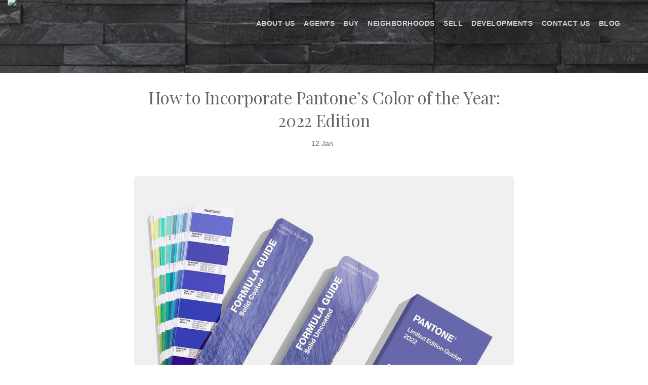

--- FILE ---
content_type: text/html; charset=utf-8
request_url: https://www.waterloorealty.com/blog/how-to-incorporate-pantone-s-color-of-the-year-2022-edition/
body_size: 24617
content:
<!DOCTYPE html><html xmlns="https://www.w3.org/1999/xhtml" prefix="og: http://ogp.me/ns#" lang="en" data-reactroot=""><head><title>How to Incorporate Pantone’s Color of the Year: 2022 Edition | Waterloo Realty</title><meta name="viewport" content="width=device-width, initial-scale=1.0, maximum-scale=1.0, user-scalable=no"/><meta name="robots" content="index, follow"/><link rel="canonical" href="https://www.waterloorealty.com//blog/how-to-incorporate-pantone-s-color-of-the-year-2022-edition/"/><meta property="og:url" content="https://www.waterloorealty.com//blog/how-to-incorporate-pantone-s-color-of-the-year-2022-edition/"/><link rel="stylesheet" href="/themes/millenium/stylesheets/font-awesome.min.css?5bb1483662e99e498dcb78f680f4eb17"/><link rel="stylesheet" type="text/css" href="https://cdn.jsdelivr.net/npm/slick-carousel@1.8.1/slick/slick.css"/><link rel="stylesheet" type="text/css" href="https://cdn.jsdelivr.net/npm/slick-carousel@1.8.1/slick/slick-theme.css"/><link rel="stylesheet" href="/themes/millenium/frontend.css?5bb1483662e99e498dcb78f680f4eb17"/><link rel="stylesheet" href="https://cdn.jsdelivr.net/npm/leaflet@1.1.0/dist/leaflet.css" integrity="sha512-wcw6ts8Anuw10Mzh9Ytw4pylW8+NAD4ch3lqm9lzAsTxg0GFeJgoAtxuCLREZSC5lUXdVyo/7yfsqFjQ4S+aKw==" crossorigin="anonymous"/><style data-styled="hWfFhX jnpDCx bXNEpN htuiCM iIMrTz iOamPi VwWna kKapot dqDJsX cenfpJ hYeFkV jsVvJU bjhheU zXEbN hVzPlR iavkKQ hPZSsZ grXznH cNZiOq dSObOD  ierjUT cOSXbz gmijOo" data-styled-version="4.4.1">
/* sc-component-id: sc-laTMn */
.dSObOD{display:inline-block;border:1px solid #3f3f3f;padding:5px 25px;text-transform:uppercase;-webkit-text-decoration:none !important;text-decoration:none !important;} .dSObOD:hover{-webkit-transform:translate3d(0,-2px,0);-ms-transform:translate3d(0,-2px,0);transform:translate3d(0,-2px,0);}
/* sc-component-id: sc-hGoxap */
.iOamPi{display:-webkit-box;display:-webkit-flex;display:-ms-flexbox;display:flex;min-height:2.5em;-webkit-align-items:center;-webkit-box-align:center;-ms-flex-align:center;align-items:center;-webkit-box-pack:end;-webkit-justify-content:flex-end;-ms-flex-pack:end;justify-content:flex-end;}
/* sc-component-id: sc-fjmCvl */
.VwWna{border-style:none;position:relative;} .VwWna div{right:10px;} .VwWna div:before,.VwWna div,.VwWna div:after{background-color:#fff;cursor:pointer;border-radius:1px;height:3px;width:20px;position:absolute;display:block;content:'';-webkit-transition:all 200ms ease-in-out;transition:all 200ms ease-in-out;} .VwWna div:before{top:-5px;} .VwWna div:after{bottom:-5px;}.kKapot{border-style:none;position:relative;} .kKapot div{right:10px;} .kKapot div:before,.kKapot div,.kKapot div:after{background-color:#000000;cursor:pointer;border-radius:1px;height:3px;width:20px;position:absolute;display:block;content:'';-webkit-transition:all 200ms ease-in-out;transition:all 200ms ease-in-out;} .kKapot div:before{top:-5px;} .kKapot div:after{bottom:-5px;}
/* sc-component-id: sc-global-856177778 */
@media screen and (max-width:960px){body{overflow-y:auto;}}
/* sc-component-id: sc-TFwJa */
.hWfFhX{display:-webkit-box;display:-webkit-flex;display:-ms-flexbox;display:flex;-webkit-align-items:center;-webkit-box-align:center;-ms-flex-align:center;align-items:center;-webkit-box-pack:justify;-webkit-justify-content:space-between;-ms-flex-pack:justify;justify-content:space-between;padding:15px;z-index:1000;width:100%;}
/* sc-component-id: sc-bHwgHz */
.grXznH{margin-right:15px;text-align:center;color:#fff;} .grXznH:hover{color:#fff;} @media screen and (max-width:960px){.grXznH{width:100%;margin-left:auto !important;margin-right:auto !important;margin-bottom:15px;}}.cNZiOq{margin-right:15px;text-align:center;color:#000000;} .cNZiOq:hover{color:#000000;} @media screen and (max-width:960px){.cNZiOq{width:100%;margin-left:auto !important;margin-right:auto !important;margin-bottom:15px;}}
/* sc-component-id: sc-krDsej */
.hPZSsZ{display:inline-block;} .hPZSsZ .sc-bHwgHz:last-child{margin-right:0;} @media screen and (max-width:960px){.hPZSsZ{display:-webkit-box;display:-webkit-flex;display:-ms-flexbox;display:flex;-webkit-flex-direction:column;-ms-flex-direction:column;flex-direction:column;}}
/* sc-component-id: sc-dTdPqK */
.hYeFkV display:inline-block > div + div{padding-left:0;} @media screen and (max-width:960px){.hYeFkV{display:-webkit-box;display:-webkit-flex;display:-ms-flexbox;display:flex;-webkit-flex-direction:column;-ms-flex-direction:column;flex-direction:column;}} @media screen and (max-width:960px){.hYeFkV{margin-bottom:15px;}}
/* sc-component-id: sc-itybZL */
.cOSXbz{text-align:left;position:absolute;-webkit-transition:max-height 0.15s ease-in-out;transition:max-height 0.15s ease-in-out;max-height:1px;left:0;overflow:hidden;} @media screen and (max-width:960px){.cOSXbz{position:relative;max-height:1px !important;}} @media screen and (max-width:960px){.cOSXbz{display:-webkit-box;display:-webkit-flex;display:-ms-flexbox;display:flex;-webkit-flex-direction:column;-ms-flex-direction:column;flex-direction:column;}}
/* sc-component-id: sc-eMigcr */
.jsVvJU{position:relative;padding-right:15px;padding-left:15px;display:inline-block;text-transform:uppercase;line-height:40px;} .jsVvJU:hover > .sc-itybZL{max-height:0px;} @media screen and (max-width:960px){.jsVvJU{padding:10px 0 !important;border-bottom:1px solid rgba(255,255,255,0.25);}}.bjhheU{position:relative;padding-right:15px;padding-left:15px;display:inline-block;text-transform:uppercase;line-height:40px;} .bjhheU:hover > .sc-itybZL{max-height:40px;} @media screen and (max-width:960px){.bjhheU{padding:10px 0 !important;border-bottom:1px solid rgba(255,255,255,0.25);}}
/* sc-component-id: sc-fzsDOv */
.gmijOo{text-transform:uppercase;line-height:40px;padding-right:15px;padding-left:15px;display:inline-block;} @media screen and (max-width:960px){.gmijOo{padding:10px 0 !important;}}
/* sc-component-id: sc-gPWkxV */
.zXEbN{opacity:0.8;-webkit-transition:opacity 0.3s;transition:opacity 0.3s;-webkit-transition:opacity 0.3s;font-weight:500;-webkit-text-decoration:none !important;text-decoration:none !important;color:#fff;} .zXEbN:hover{opacity:1;}.hVzPlR{opacity:0.8;-webkit-transition:opacity 0.3s;transition:opacity 0.3s;-webkit-transition:opacity 0.3s;font-weight:500;-webkit-text-decoration:none !important;text-decoration:none !important;color:#000000;} .hVzPlR:hover{opacity:1;}
/* sc-component-id: sc-jVODtj */
.jnpDCx{max-width:none !important;width:auto !important;height:58px;}.bXNEpN{max-width:none !important;width:auto !important;height:90px;}
/* sc-component-id: sc-kUaPvJ */
.htuiCM{width:100%;text-align:right;}
/* sc-component-id: sc-giadOv */
.dqDJsX{font-size:12px;-webkit-transition:right 0.15s ease-in;transition:right 0.15s ease-in;} @media screen and (max-width:960px){.dqDJsX{position:fixed;padding-top:15px;padding-bottom:88px;padding-left:50px;padding-right:50px;height:100%;overflow:scroll;width:400px;right:-400px;z-index:1000;}}.cenfpJ{font-size:12px;-webkit-transition:right 0.15s ease-in;transition:right 0.15s ease-in;} @media screen and (max-width:960px){.cenfpJ{position:fixed;padding-top:15px;padding-bottom:120px;padding-left:50px;padding-right:50px;height:100%;overflow:scroll;width:400px;right:-400px;z-index:1000;}}
/* sc-component-id: sc-fONwsr */
.iavkKQ{display:-webkit-box;display:-webkit-flex;display:-ms-flexbox;display:flex;-webkit-align-items:center;-webkit-box-align:center;-ms-flex-align:center;align-items:center;opacity:inherit;-webkit-box-pack:justify;-webkit-justify-content:space-between;-ms-flex-pack:justify;justify-content:space-between;}
/* sc-component-id: sc-VJcYb */
.ierjUT{font-size:12px;line-height:40px;margin-left:5px;} @media screen and (max-width:960px){.ierjUT{padding-left:15px;}}
/* sc-component-id: sc-ipXKqB */
.iIMrTz{display:none;} @media screen and (max-width:960px){.iIMrTz{width:100%;display:inline-block;}}</style><script src="https://cdnjs.cloudflare.com/ajax/libs/babel-core/5.8.34/browser-polyfill.js"></script><script type="text/javascript" src="/themes/millenium/frontend.js?5bb1483662e99e498dcb78f680f4eb17"></script><script>
            require('themes/millenium/frontend/javascripts/main');
          </script><script src="https://cdn.jsdelivr.net/npm/leaflet@1.1.0/dist/leaflet.js" integrity="sha512-mNqn2Wg7tSToJhvHcqfzLMU6J4mkOImSPTxVZAdo+lcPlk+GhZmYgACEe0x35K7YzW1zJ7XyJV/TT1MrdXvMcA==" crossorigin="anonymous"></script><script src="https://cdn.jsdelivr.net/npm/isotope-layout@3/dist/isotope.pkgd.min.js"></script><script src="https://snapwidget.com/js/snapwidget.js"></script><script src="https://cdn.jsdelivr.net/npm/flickity@2/dist/flickity.pkgd.min.js"></script><noscript>
          <style>
            .tabs-with-cover-block .tab-content .inactive-tab { display: block !important }
          </style>
          </noscript><link rel="stylesheet" href="/themes/millenium/stylesheets/font-playfair.css?5bb1483662e99e498dcb78f680f4eb17"/><link rel="stylesheet" href="/themes/millenium/stylesheets/theme-2.css?5bb1483662e99e498dcb78f680f4eb17"/><style>
        .bg--primary {
          background: #4d4d4d;
        }
        .btn--primary{
          background: #4d4d4d !important;
          border-color: #464646 !important;
        }
        .btn--primary:hover {
          background: #464646;
          border-color: #464646;
        }
        .btn--primary:active {
          background: #3d3d3d;
          border-color: #3d3d3d;
        }
        a {
          color: #4d4d4d;
        }
        a:hover {
          color: #464646;
        }
        a:active {
          color: #3d3d3d !important;
        }
        li.active:after {
          color: #4d4d4d;
        }
        .bg--secondary {
          background: #ffffff;
        }
        .bg--secondary .menu-vertical .dropdown-menu-item a span{
          color: rgba(0, 0, 0, 1);
        }
        .bg--secondary .menu-horizontal li, .bg--auto .menu-horizontal li{
          border-color: rgba(0, 0, 0, 0.25) !important;
        }
        .btn--secondary{
          background: #ffffff !important;
          border-color: #eaeaea !important;
        }
        .btn--secondary:hover {
          background: #eaeaea;
          border-color: #eaeaea;
        }
        .btn--secondary:active {
          background: #cccccc;
          border-color: #cccccc;
        }
        .process-3 li .process__number {
          border-color: #4d4d4d;
        }
        .process-3 li .process__number span {
          color: #4d4d4d;
        }
        .tt-dataset h4 {
          color: #4d4d4d !important;
        }
        .tt-selectable:hover {
          background: #4d4d4d !important;
        }
        .bg--primary i{
          color: rgba(255, 255, 255, 1);
        }
        .bg--primary select{
          color: rgba(255, 255, 255, 1);
        }
        .bg--secondary i{
          color: rgba(0, 0, 0, 1);
        }
        .bg--secondary select{
          color: rgba(0, 0, 0, 0.5);
        }
        .bg--auto .dropdown__content{
          background: #fff;
        }
        .color--primary {
          color: #4d4d4d !important;
        }
        .color-primary-hover:hover {
          color: #4d4d4d !important;
        }
        .bg--primary .boxed:not(.imagebg) .color--primary {
          color: #4d4d4d !important;
        }
        .btn--primary-outline .btn__text {
          color: #4d4d4d !important;
        }
        .btn--secondary-outline .btn__text {
          color: #ffffff !important;
        }
        .btn--primary-outline {
          border-color: #4d4d4d !important;
        }
        .btn--secondary-outline {
          border-color: #ffffff !important;
        }
        .btn--secondary .btn__text {
          color: #252525 !important;
        }
        .imagebg.image--light .btn--primary-outline, .imagebg.image--light .btn--secondary-outline {
          background: rgba(255,255,255,.3) !important;
        }
        .lead p {
          font-size: 16px;
        }
        
      </style><link rel="apple-touch-icon" sizes="57x57" href="https://site-builder-platform-production-active-storage.s3.amazonaws.com/y7obvszcheejz0ds1mo6tey9j1si"/><link rel="apple-touch-icon" sizes="60x60" href="https://site-builder-platform-production-active-storage.s3.amazonaws.com/y7obvszcheejz0ds1mo6tey9j1si"/><link rel="apple-touch-icon" sizes="72x72" href="https://site-builder-platform-production-active-storage.s3.amazonaws.com/y7obvszcheejz0ds1mo6tey9j1si"/><link rel="apple-touch-icon" sizes="114x114" href="https://site-builder-platform-production-active-storage.s3.amazonaws.com/y7obvszcheejz0ds1mo6tey9j1si"/><link rel="apple-touch-icon" sizes="120x120" href="https://site-builder-platform-production-active-storage.s3.amazonaws.com/y7obvszcheejz0ds1mo6tey9j1si"/><link rel="apple-touch-icon" sizes="144x144" href="https://site-builder-platform-production-active-storage.s3.amazonaws.com/y7obvszcheejz0ds1mo6tey9j1si"/><link rel="apple-touch-icon" sizes="152x152" href="https://site-builder-platform-production-active-storage.s3.amazonaws.com/y7obvszcheejz0ds1mo6tey9j1si"/><link rel="apple-touch-icon" sizes="180x180" href="https://site-builder-platform-production-active-storage.s3.amazonaws.com/y7obvszcheejz0ds1mo6tey9j1si"/><link rel="icon" type="image/png" sizes="192x192" href="https://site-builder-platform-production-active-storage.s3.amazonaws.com/y7obvszcheejz0ds1mo6tey9j1si"/><link rel="icon" type="image/png" sizes="16x16" href="https://site-builder-platform-production-active-storage.s3.amazonaws.com/y7obvszcheejz0ds1mo6tey9j1si"/><link rel="icon" type="image/png" sizes="96x96" href="https://site-builder-platform-production-active-storage.s3.amazonaws.com/y7obvszcheejz0ds1mo6tey9j1si"/><script type="application/ld+json">{"@context":"https://schema.org","@graph":[{"@type":"WebSite","url":"https://www.waterloorealty.com/blog/:id","name":"How to Incorporate Pantone’s Color of the Year: 2022 Edition | Waterloo Realty","description":null,"publisher":"Waterloo Realty","potentialAction":{"@type":"SearchAction","target":"https://www.waterloorealty.com/idx?q=%7B%22full_text%22%3A%7B%22value%22%3A%5B%22{search_term}%22%5D%7D%7D&utm_source=google&utm_medium=organic&utm_campaign=sitelinks_searchbox","query-input":"required name=search_term"}},{"@type":"Organization","name":"Waterloo Realty","url":"https://www.waterloorealty.com"}]}</script><meta property="og:title" content="How to Incorporate Pantone’s 2022 Color of the Year: Very Peri"/><meta property="og:type" content="website"/><meta property="og:image" content="https://site-builder-platform-production-active-storage.s3.amazonaws.com/ewvwgmu7iz0z3qr059j4118h1eht"/><meta property="og:description" content="Waterloo Realty offers clients the best realty experience in Austin. Our passion about buying and selling in Austin will help you find a home that will delight you for years to come. "/><script>
              (function(i,s,o,g,r,a,m){i['GoogleAnalyticsObject']=r;i[r]=i[r]||function(){
                      (i[r].q=i[r].q||[]).push(arguments)},i[r].l=1*new Date();a=s.createElement(o),
                      m=s.getElementsByTagName(o)[0];a.async=1;a.src=g;m.parentNode.insertBefore(a,m)
                      })(window,document,'script','https://www.google-analytics.com/analytics.js','ga');
                      ga('create', 'UA-50582728-3', 'auto');
                      ga('create', 'UA-44185734-1', 'auto', 'clientTracker');
                      ga('send', 'pageview');
                      ga('clientTracker.send', 'pageview');
          </script><script>
            !function(f,b,e,v,n,t,s){if(f.fbq)return;n=f.fbq=function(){n.callMethod?
            n.callMethod.apply(n,arguments):n.queue.push(arguments)};if(!f._fbq)f._fbq=n;
            n.push=n;n.loaded=!0;n.version='2.0';n.queue=[];t=b.createElement(e);t.async=!0;
            t.src=v;s=b.getElementsByTagName(e)[0];s.parentNode.insertBefore(t,s)}(window,
            document,'script','https://connect.facebook.net/en_US/fbevents.js');
            fbq('init', '2235069069912183');
            fbq('init', '307009429766376');
            fbq('track', 'PageView');
            </script><script type="text/javascript" src="https://crm.realsavvy.com/widgets/c2-3P-4AfJww3Q.js"> </script></head><body data-smooth-scroll-offset="77" data-spy="scroll" data-target=".sticky-list"><div id="locomotive-site-builder-page-anchor"><div id="site-builder-page"><div class="standard-nav bar--absolute theme_2" data-site-builder-block-id="standard_navigation_1"><div class="nav-holder theme_2"><div class="bar bar--sm visible-xs visible-sm bg--auto" style="margin-top:0"><div class="container-fluid"><div class="row"><div class="col-sm-5 col-xs-5"><a href="/"><img class="logo logo-dark" alt="logo" src="https://cdn.filestackcontent.com/PQynqwd9SKWQQdZ15iB3"/><img class="logo logo-light" alt="logo" src="https://cdn.filestackcontent.com/X5gyIaDnRtKbeAWKk0oX"/></a></div><div class="col-sm-5 col-sm-offset-2 col-xs-7 text-right"><div class="hamburger-container"><button class="hamburger-toggle"><span class="hamburger"></span></button></div></div></div></div></div><nav id="menu1" class="bar bar-1 bottom-nav-bar bg--auto bar--transparent"><div class="container-fluid"><div class="row"><div class="col-sm-12 hidden-xs hidden-sm"><div class="bar__module"><a href="/"><img class="logo logo-dark custom-logo" alt="logo" src="https://cdn.filestackcontent.com/PQynqwd9SKWQQdZ15iB3"/><img alt="logo" class="logo logo-light custom-logo" src="https://cdn.filestackcontent.com/X5gyIaDnRtKbeAWKk0oX"/></a></div></div><div class="col-md-10 col-md-offset-2 col-sm-9 text-right text-left-xs text-left-sm"><div class="bar__module"><ul class="menu-horizontal text-left"><li class="menu-item"><a href="/about-us" target=""><span>About Us</span></a> </li><li class="menu-item"><a href="/team" target=""><span>Agents</span></a> </li><li class="menu-item"><a href="/buyers-page" target=""><span>Buy</span></a> </li><li class="menu-item"><a href="/neighborhoods-austin" target=""><span>Neighborhoods </span></a> </li><li class="menu-item"><a href="/sell-your-home" target=""><span>Sell</span></a> </li><li class="menu-item"><a href="/current-developments" target=""><span>Developments</span></a> </li><li class="menu-item"><a href="/contact-us" target=""><span>Contact Us </span></a> </li><li class="menu-item"><a href="/blog" target=""><span>Blog</span></a> </li></ul></div><div class="bar__module menu-buttons"></div></div></div></div></nav></div><style>
        .standard-nav .bar .logo {
          height: 110px;
          top: -30px;
        }

        .standard-nav .bar-1 {
          padding-bottom: 25px;
          padding-top: 25px;
        }

        @media(max-width: 768px){

          .bar .logo {
            height: 55px !important;
          }
        }
        
      .bar--transparent.top-nav-bar .top-nav-text {
        color: undefined;
      }
      .bar--transparent.top-nav-bar .top-nav-links {
        color: undefined;
      }
      @media (min-width: 991px) {
        .bottom-nav-bar.bar--transparent:not(.bar--dark):not(.pos-fixed) .menu-horizontal > li.menu-dropdown > a span {
          color: #fbf8f8;
        }
        .bottom-nav-bar.bar--transparent:not(.bar--dark):not(.pos-fixed) .menu-horizontal > li.menu-item > a span {
          color: #fbf8f8;
        }
        .bottom-nav-bar.bar--transparent:not(.bar--dark):not(.pos-fixed) .menu-buttons a.btn .btn__text {
          color: #fbf8f8;
        }
      }
    
      </style></div><section class="search-cover-block cover imagebg text-center   height-20 " data-overlay="5" data-site-builder-block-id="search_cover_v_3_1"><div class="background-image-holder"><img alt="background" src="https://process.filestackapi.com/ANn5ILZAdTeSfgB4VFScPz/resize=width:2800,height:2800,fit:max,align:center/https://cdn.filestackcontent.com/lKpVAVxGReO7pSlBxYEG"/></div><div class="container pos-vertical-center"><div class="row"><div class="cover-text-content col-md-10 col-md-offset-1" style="padding:3rem;background:"><div class="subheadline lead"><p><br></p></div><div style="padding:0 5%;display:flex;justify-content:space-around"><div><a href=""><h3></h3></a></div></div><div></div></div></div></div></section><section class="blog-post-block bg--auto space--xxs text-left" data-site-builder-block-id="blog_post_1"><div class="container"><div class="row"><div class="col-sm-10 col-md-8 col-sm-offset-1 col-md-offset-2"><article><div class="article__title text-center"><h1 class="h2">How to Incorporate Pantone’s Color of the Year: 2022 Edition</h1><span>12 <span>Jan</span></span> <!-- --> <span><a href="/blog/author/"></a></span></div><div class="article__body text-left"><img alt="Image" src="https://site-builder-platform-production-active-storage.s3.amazonaws.com/0s647y2gth3s2a4tqlh733z20ujh" class="blogPostBannerImage"/><div class="post-content"><p>Interior enthusiasts, fashion lovers, artists, and anyone with an eye for chic aesthetics has been anxiously awaiting Pantone’s color of 2022 and now that it’s finally here we’ve been seeing the color pop up in a variety of creative and accessible ways. From going all out with wall-to-wall paint to just adding a splash here or there, we are fully embracing Pantone’s 2022 Color of the Year: Very Peri. </p><div class="medium-insert-images medium-insert-images-right"><figure>
    <img src="https://buildercdn.locomotivecms.com/attachments/53525de20667823f6c2915c022252952463f3ce6/store/01c49275e270dd9627f173e67a90ff2558e251994f179a882f43f793f4a3/p4.png" alt="" asset-id="241181" class="">
        
</figure></div><p>With a color this audacious, there’s no more dramatic way to show it off than with a floor-to-ceiling paint job. And yes, that means trim and all. While the color is bold, “Very Peri helps us to embrace this altered landscape of possibilities, opening us up to a new vision as we rewrite our lives,” <a href="https://www.pantone.com/color-of-the-year-2022">Pantone’s website</a> states. So don’t be afraid to go big with this shade and welcome in the potential of the new year.&nbsp;</p><p>2022 marks the first year that Pantone has created a new color for its “Color of the Year” program. Doing so, “reflects the global innovation and transformation taking place. As society continues to recognize color as a critical form of communication, and a way to express and affect ideas and emotions and engage and connect, the complexity of this new red violet infused blue hue highlights the expansive possibilities that lay before us.”</p><div class="medium-insert-images medium-insert-images-left"><figure>
    <img src="https://buildercdn.locomotivecms.com/attachments/f7e3a3a4fba3aaf5e0924c769a0459ddd0011d3c/store/22ea60e97b4da36d649fae777642f55cb7e57866252749607212b2d76841/pantones+resized.png" alt="" class="" asset-id="241175">
        
</figure></div><p>Another way to inspire creativity with the color is to introduce it in subtler ways through the use of textiles, florals, or even printed wallpaper. A loosely gathered bouquet of lilac, lavender, and hydrangeas is an easy and noncommittal way to add a pop of color to your home. Add texture through the use of purple-hued velvets and knits for a luxe feel. Or, wallpaper a powder room or home office with a graphic that uses the shade in an understated manner.&nbsp;</p><p class="">Home decor and design is all about personal expression. Don’t be afraid to have fun with it! After all, isn’t that what Very Peri is all about? So use it to your heart's desire in 2022 and be ready to spark joy, creativity, and imaginative expression.</p><p class="">Photo sources: Pinterest</p><p class="">&nbsp; &nbsp; &nbsp; &nbsp; &nbsp; &nbsp; &nbsp; &nbsp; &nbsp; &nbsp; &nbsp; &nbsp; &nbsp; &nbsp; &nbsp; &nbsp; &nbsp; &nbsp; &nbsp; &nbsp; &nbsp; &nbsp; &nbsp; &nbsp; &nbsp; &nbsp; &nbsp; &nbsp; &nbsp; &nbsp; &nbsp; &nbsp; &nbsp; &nbsp; &nbsp; &nbsp; &nbsp; &nbsp; &nbsp; &nbsp; &nbsp; &nbsp; &nbsp; &nbsp; &nbsp; &nbsp;</p><p class=""><br></p><p class=""><br></p><p class=""><br></p><p class=""><br></p><p class=""><br></p><p class=""><br></p><p class=""><br></p></div></div><div class="article__share text-center"><section class="SocialMediaIconContainer social-media-block text-center bg--auto unpad unmarg--top unmarg--bottom"><div class="container"><ul class="social-list list-inline list--hover"></ul></div><style>
          .icon-envelope, .icon-print {
              padding: 10px;
          }
          a.social-icon, .fa-facebook, .fa-twitter, .fa-linkedin, .fa-pinterest, .icon-envelope, .icon-print {
            width: 64.58px;
            height: 63px;
          }
          .list-inline li {
            width: 77px;
            padding-top: 10px;
            margin: 0 !important;
            z-index: 2;
            background: none;
          }
          ul.social-list.list-inline.list--hover {
            display: flex;
            justify-content: center;
            flex-wrap: wrap;
          }
          i.fa.fa-facebook.circle.fa-2x {
            background: #3B5998;
          }
          i.fa.fa-twitter.circle.fa-2x {
            background: #1DA1F2;
          }
          i.fa.fa-linkedin.circle.fa-2x {
            background: #0077B5;
          }
          i.fa.fa-pinterest.circle.fa-2x {
            background: #C92228;
          }
          i.fa.fa-envelope.circle.fa-2x.icon-envelope {
            background: #DD4B39;
          }
        </style></section></div></article></div><div class="col-md-12 comments-section"></div></div></div></section><section class="cards-block  bg--secondary unmarg--top unmarg--bottom" data-site-builder-block-id="grid_properties_1"><div></div><div class="container cards"><div class="row"><div class="masonry"><div class="masonry__container masonry--active"><h4>Loading ...</h4></div></div></div></div><style>
        .cards-block .pagination > li > a {
          color: #4d4d4d;
        }
        .cards-block .pagination > .active > a {
          background-color: #4d4d4d;
          border-color: #3d3d3d;
          color: #fff;
        }
        .cards-block .pagination > .active > a:hover {
          background-color: #3d3d3d;
          border-color: #3d3d3d;
        }
        .cards-block .pagination > .active > a:focus {
          background-color: #4d4d4d;
          border-color: #3d3d3d;
        }
      </style></section><section class="footer-long-2 bg--dark  unmarg--top" data-site-builder-block-id="footer_long_2_1"><div class="container"><div class="row"><div class="col-md-12 text-center"><img alt="companies-logo" class="company-logo" src="https://cdn.filestackcontent.com/dLkpU0veTSORjbBACNbH"/><div class="footer-about mb--1 sitebuilder-text-editor"><p>2525 S. Lamar Ste. #1, Austin, TX 78704</p><p>512.675.5791</p><p><a href="/cdn-cgi/l/email-protection" class="__cf_email__" data-cfemail="dfb6b1b9b09fa8beabbaadb3b0b0adbabeb3aba6f1bcb0b2">[email&#160;protected]</a></p></div><ul class="social-list list-inline list--hover"><li><a href="https://www.facebook.com/WaterlooRealty/" target="" class="social-icon icon-facebook "><i class="fa fa-facebook  fa-2x"></i></a></li><li><a href="https://www.instagram.com/waterloorealty/" target="" class="social-icon icon-instagram "><i class="fa fa-instagram  fa-2x"></i></a></li><li><a href="https://www.pinterest.com/WaterlooRealty/" target="" class="social-icon icon-pinterest "><i class="fa fa-pinterest  fa-2x"></i></a></li><li><a href="https://plus.google.com/116882909934640119582/about" target="" class="social-icon icon-google-plus "><i class="fa fa-google-plus  fa-2x"></i></a></li></ul></div></div></div><section class="footer-bottom mt--2 space--sm "><div class="container"><div class="row"><div class="col-md-7 disclaimer sitebuilder-text-editor text-left"><p>All information contained herein is deemed reliable but not guaranteed. Buyer must verify.</p><p><br></p><p>The information being provided is for consumers' personal, non-commercial use and may not be used for any purpose other than to identify prospective properties consumers may be interested in purchasing.Based on information from the Austin Board of REALTORS® (alternatively, from unlockMLS).&nbsp;Neither the Board nor ACTRIS guarantees or is in any way responsible for its accuracy. The Austin Board of REALTORS®, ACTRIS and their affiliates provide the MLS and all content therein "AS IS" and without any warranty, express or implied. Data maintained by the Board or ACTRIS may not reflect all real estate activity in the market.All information provided is deemed reliable but is not guaranteed and should be independently verified.</p></div><div class="col-md-5"><ul class="footer-menu list-inline text-right"><li><a href="https://s3.amazonaws.com/rs-themes/waterloorealty/Waterloo+Realty+LLC_TREC_iabs1-0.pdf"><span>Texas Real Estate Commission Information About Brokerage Services</span></a></li><li><a href="https://www.trec.texas.gov/sites/default/files/pdf-forms/CN%201-2.pdf"><span>Texas Real Estate Commission Consumer Protection Notice</span></a></li><li><a href="/privacy-policy"><span>Privacy Policy</span></a></li></ul></div><div class="col-md-12 text-left mt--2 type--fine-print disclaimer">Last updated <!-- -->January 17 at 3:14 pm<!-- -->.</div></div></div></section><style>
        .footer-long-2 img.company-logo  {
          height: 110px;
        }
      </style></section></div></div><script data-cfasync="false" src="/cdn-cgi/scripts/5c5dd728/cloudflare-static/email-decode.min.js"></script><script src="/themes/millenium/site_builder.js?5bb1483662e99e498dcb78f680f4eb17" type="text/javascript"></script><script type="text/javascript">
        window.SiteBuilder = {"env":"production"};
        window.__PRELOADED__DATA__ = "[base64]";
        require("themes/millenium/frontend/javascripts/main");
        require("themes/millenium/client").default.init();
      </script><script>
            if($){
              $.ajaxPrefilter(function(options, originalOptions, jqXHR) {
                jqXHR.setRequestHeader('Authorization', 'Bearer eyJhbGciOiJSUzI1NiJ9.[base64].[base64]');
                jqXHR.setRequestHeader('X-SITE-TOKEN', 'B-XGRNSFTVnEgR7zBQLgqA');
             });
            }
          </script><script type="text/javascript" src="https://cdn.jsdelivr.net/npm/slick-carousel@1.8.1/slick/slick.min.js"></script><script defer src="https://static.cloudflareinsights.com/beacon.min.js/vcd15cbe7772f49c399c6a5babf22c1241717689176015" integrity="sha512-ZpsOmlRQV6y907TI0dKBHq9Md29nnaEIPlkf84rnaERnq6zvWvPUqr2ft8M1aS28oN72PdrCzSjY4U6VaAw1EQ==" data-cf-beacon='{"version":"2024.11.0","token":"8e8b11543c4f44b6b6af63fcfad68860","r":1,"server_timing":{"name":{"cfCacheStatus":true,"cfEdge":true,"cfExtPri":true,"cfL4":true,"cfOrigin":true,"cfSpeedBrain":true},"location_startswith":null}}' crossorigin="anonymous"></script>
</body></html>

--- FILE ---
content_type: text/css; charset=UTF-8
request_url: https://www.waterloorealty.com/themes/millenium/stylesheets/font-playfair.css?5bb1483662e99e498dcb78f680f4eb17
body_size: -671
content:
@import url(https://fonts.googleapis.com/css?family=Playfair+Display);

.menu > li{
  font-family: 'Playfair Display','Verdana','Helvetica', sans-serif;
}

.btn,.btn__text,button{
	font-family: 'Playfair Display','Verdana','Helvetica', sans-serif;
}

h1,h2,h3,h4,h5,h6,
.h1,.h2,.h3,.h4,.h5,.h6{
  font-family: 'Playfair Display','Helvetica', sans-serif;
}


--- FILE ---
content_type: text/plain
request_url: https://www.google-analytics.com/j/collect?v=1&_v=j102&a=1760392410&t=pageview&_s=1&dl=https%3A%2F%2Fwww.waterloorealty.com%2Fblog%2Fhow-to-incorporate-pantone-s-color-of-the-year-2022-edition%2F&ul=en-us%40posix&dt=How%20to%20Incorporate%20Pantone%E2%80%99s%20Color%20of%20the%20Year%3A%202022%20Edition%20%7C%20Waterloo%20Realty&sr=1280x720&vp=1280x720&_u=IEDAAEABAAAAACAAI~&jid=8456615&gjid=83700015&cid=926384273.1768663473&tid=UA-44185734-1&_gid=848154643.1768663473&_r=1&_slc=1&z=1602711045
body_size: -838
content:
2,cG-2NM9CKJL40